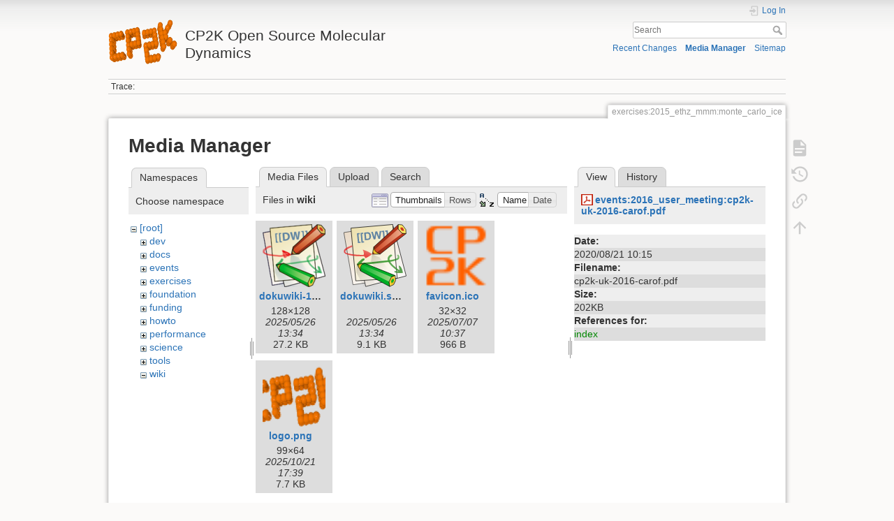

--- FILE ---
content_type: text/html; charset=utf-8
request_url: https://www.cp2k.org/exercises:2015_ethz_mmm:monte_carlo_ice?ns=wiki&tab_files=files&do=media&tab_details=view&image=events%3A2016_user_meeting%3Acp2k-uk-2016-carof.pdf
body_size: 5190
content:
<!DOCTYPE html>
<html lang="en" dir="ltr" class="no-js">
<head>
    <meta charset="utf-8" />
    <title>exercises:2015_ethz_mmm:monte_carlo_ice [CP2K Open Source Molecular Dynamics ]</title>
    <meta name="generator" content="DokuWiki"/>
<meta name="theme-color" content="#008800"/>
<meta name="robots" content="noindex,nofollow"/>
<link rel="search" type="application/opensearchdescription+xml" href="/lib/exe/opensearch.php" title="CP2K Open Source Molecular Dynamics "/>
<link rel="start" href="/"/>
<link rel="contents" href="/exercises:2015_ethz_mmm:monte_carlo_ice?do=index" title="Sitemap"/>
<link rel="manifest" href="/lib/exe/manifest.php" crossorigin="use-credentials"/>
<link rel="alternate" type="application/rss+xml" title="Recent Changes" href="/feed.php"/>
<link rel="alternate" type="application/rss+xml" title="Current namespace" href="/feed.php?mode=list&amp;ns=exercises:2015_ethz_mmm"/>
<link rel="alternate" type="text/html" title="Plain HTML" href="/_export/xhtml/exercises:2015_ethz_mmm:monte_carlo_ice"/>
<link rel="alternate" type="text/plain" title="Wiki Markup" href="/_export/raw/exercises:2015_ethz_mmm:monte_carlo_ice"/>
<link rel="stylesheet" href="/lib/exe/css.php?t=dokuwiki&amp;tseed=c6ee464688149291a7227e9924f4ae33"/>
<script >var NS='exercises:2015_ethz_mmm';var JSINFO = {"plugins":{"vshare":{"youtube":"youtube\\.com\/.*[&?]v=([a-z0-9_\\-]+)","vimeo":"vimeo\\.com\\\/(\\d+)","slideshare":"slideshare.*id=(\\d+)","dailymotion":"dailymotion\\.com\/video\/([a-z0-9]+)","archiveorg":"archive\\.org\/(?:embed|details)\/([a-zA-Z0-9_\\-]+)","soundcloud":"soundcloud\\.com\/([\\w-]+\/[\\w-]+)","niconico":"nicovideo\\.jp\/watch\/(sm[0-9]+)","bitchute":"bitchute\\.com\\\/video\\\/([a-zA-Z0-9_\\-]+)","coub":"coub\\.com\\\/view\\\/([a-zA-Z0-9_\\-]+)","odysee":"odysee\\.com\/\\$\/(?:embed|download)\/([-%_?=\/a-zA-Z0-9]+)","youku":"v\\.youku\\.com\/v_show\/id_([0-9A-Za-z=]+)\\.html","bilibili":"bilibili\\.com\\\/video\\\/(BV[0-9A-Za-z]+)","msoffice":"(?:office\\.com.*[&?]videoid=([a-z0-9\\-]+))","msstream":"microsoftstream\\.com\\\/video\\\/([a-f0-9\\-]{36})","rutube":"rutube\\.ru\\\/video\\\/([a-z0-9]+)\\\/","gdrive":"drive\\.google\\.com\\\/file\\\/d\\\/([a-zA-Z0-9_-]+)\/"}},"id":"exercises:2015_ethz_mmm:monte_carlo_ice","namespace":"exercises:2015_ethz_mmm","ACT":"media","useHeadingNavigation":0,"useHeadingContent":0};(function(H){H.className=H.className.replace(/\bno-js\b/,'js')})(document.documentElement);</script>
<script src="/lib/exe/jquery.php?tseed=8faf3dc90234d51a499f4f428a0eae43" defer="defer"></script>
<script src="/lib/exe/js.php?t=dokuwiki&amp;tseed=c6ee464688149291a7227e9924f4ae33" defer="defer"></script>
<script type="text/x-mathjax-config">MathJax.Hub.Config({
    tex2jax: {
        inlineMath: [ ["$","$"], ["\\(","\\)"] ],
        displayMath: [ ["$$","$$"], ["\\[","\\]"] ],
        processEscapes: true
    }
});</script>
<script type="text/javascript" charset="utf-8" src="https://cdnjs.cloudflare.com/ajax/libs/mathjax/2.7.9/MathJax.js?config=TeX-AMS_CHTML.js"></script>
    <meta name="viewport" content="width=device-width,initial-scale=1" />
    <link rel="shortcut icon" href="/_media/wiki:favicon.ico" />
<link rel="apple-touch-icon" href="/lib/tpl/dokuwiki/images/apple-touch-icon.png" />
    </head>

<body>
    <div id="dokuwiki__site"><div id="dokuwiki__top" class="site dokuwiki mode_media tpl_dokuwiki     hasSidebar">

        
<!-- ********** HEADER ********** -->
<header id="dokuwiki__header"><div class="pad group">

    
    <div class="headings group">
        <ul class="a11y skip">
            <li><a href="#dokuwiki__content">skip to content</a></li>
        </ul>

        <h1 class="logo"><a href="/about"  accesskey="h" title="Home [h]"><img src="/_media/wiki:logo.png" width="99" height="64" alt="" /><span>CP2K Open Source Molecular Dynamics </span></a></h1>
            </div>

    <div class="tools group">
        <!-- USER TOOLS -->
                    <div id="dokuwiki__usertools">
                <h3 class="a11y">User Tools</h3>
                <ul>
                    <li class="action login"><a href="/exercises:2015_ethz_mmm:monte_carlo_ice?do=login&amp;sectok=" title="Log In" rel="nofollow"><span>Log In</span><svg xmlns="http://www.w3.org/2000/svg" width="24" height="24" viewBox="0 0 24 24"><path d="M10 17.25V14H3v-4h7V6.75L15.25 12 10 17.25M8 2h9a2 2 0 0 1 2 2v16a2 2 0 0 1-2 2H8a2 2 0 0 1-2-2v-4h2v4h9V4H8v4H6V4a2 2 0 0 1 2-2z"/></svg></a></li>                </ul>
            </div>
        
        <!-- SITE TOOLS -->
        <div id="dokuwiki__sitetools">
            <h3 class="a11y">Site Tools</h3>
            <form action="/about" method="get" role="search" class="search doku_form" id="dw__search" accept-charset="utf-8"><input type="hidden" name="do" value="search" /><input type="hidden" name="id" value="exercises:2015_ethz_mmm:monte_carlo_ice" /><div class="no"><input name="q" type="text" class="edit" title="[F]" accesskey="f" placeholder="Search" autocomplete="on" id="qsearch__in" value="" /><button value="1" type="submit" title="Search">Search</button><div id="qsearch__out" class="ajax_qsearch JSpopup"></div></div></form>            <div class="mobileTools">
                <form action="/doku.php" method="get" accept-charset="utf-8"><div class="no"><input type="hidden" name="id" value="exercises:2015_ethz_mmm:monte_carlo_ice" /><select name="do" class="edit quickselect" title="Tools"><option value="">Tools</option><optgroup label="Page Tools"><option value="">Show page</option><option value="revisions">Old revisions</option><option value="backlink">Backlinks</option></optgroup><optgroup label="Site Tools"><option value="recent">Recent Changes</option><option value="media">Media Manager</option><option value="index">Sitemap</option></optgroup><optgroup label="User Tools"><option value="login">Log In</option></optgroup></select><button type="submit">&gt;</button></div></form>            </div>
            <ul>
                <li class="action recent"><a href="/exercises:2015_ethz_mmm:monte_carlo_ice?do=recent" title="Recent Changes [r]" rel="nofollow" accesskey="r">Recent Changes</a></li><li class="action media"><a href="/exercises:2015_ethz_mmm:monte_carlo_ice?do=media&amp;ns=exercises%3A2015_ethz_mmm" title="Media Manager" rel="nofollow">Media Manager</a></li><li class="action index"><a href="/exercises:2015_ethz_mmm:monte_carlo_ice?do=index" title="Sitemap [x]" rel="nofollow" accesskey="x">Sitemap</a></li>            </ul>
        </div>

    </div>

    <!-- BREADCRUMBS -->
            <div class="breadcrumbs">
                                        <div class="trace"><span class="bchead">Trace:</span></div>
                    </div>
    
    <hr class="a11y" />
</div></header><!-- /header -->

        <div class="wrapper group">

            
            <!-- ********** CONTENT ********** -->
            <main id="dokuwiki__content"><div class="pad group">
                
                <div class="pageId"><span>exercises:2015_ethz_mmm:monte_carlo_ice</span></div>

                <div class="page group">
                                                            <!-- wikipage start -->
                    <div id="mediamanager__page">
<h1>Media Manager</h1>
<div class="panel namespaces">
<h2>Namespaces</h2>
<div class="panelHeader">Choose namespace</div>
<div class="panelContent" id="media__tree">

<ul class="idx">
<li class="media level0 open"><img src="/lib/images/minus.gif" alt="−" /><div class="li"><a href="/exercises:2015_ethz_mmm:monte_carlo_ice?ns=&amp;tab_files=files&amp;do=media&amp;tab_details=view&amp;image=events%3A2016_user_meeting%3Acp2k-uk-2016-carof.pdf" class="idx_dir">[root]</a></div>
<ul class="idx">
<li class="media level1 closed"><img src="/lib/images/plus.gif" alt="+" /><div class="li"><a href="/exercises:2015_ethz_mmm:monte_carlo_ice?ns=dev&amp;tab_files=files&amp;do=media&amp;tab_details=view&amp;image=events%3A2016_user_meeting%3Acp2k-uk-2016-carof.pdf" class="idx_dir">dev</a></div></li>
<li class="media level1 closed"><img src="/lib/images/plus.gif" alt="+" /><div class="li"><a href="/exercises:2015_ethz_mmm:monte_carlo_ice?ns=docs&amp;tab_files=files&amp;do=media&amp;tab_details=view&amp;image=events%3A2016_user_meeting%3Acp2k-uk-2016-carof.pdf" class="idx_dir">docs</a></div></li>
<li class="media level1 closed"><img src="/lib/images/plus.gif" alt="+" /><div class="li"><a href="/exercises:2015_ethz_mmm:monte_carlo_ice?ns=events&amp;tab_files=files&amp;do=media&amp;tab_details=view&amp;image=events%3A2016_user_meeting%3Acp2k-uk-2016-carof.pdf" class="idx_dir">events</a></div></li>
<li class="media level1 closed"><img src="/lib/images/plus.gif" alt="+" /><div class="li"><a href="/exercises:2015_ethz_mmm:monte_carlo_ice?ns=exercises&amp;tab_files=files&amp;do=media&amp;tab_details=view&amp;image=events%3A2016_user_meeting%3Acp2k-uk-2016-carof.pdf" class="idx_dir">exercises</a></div></li>
<li class="media level1 closed"><img src="/lib/images/plus.gif" alt="+" /><div class="li"><a href="/exercises:2015_ethz_mmm:monte_carlo_ice?ns=foundation&amp;tab_files=files&amp;do=media&amp;tab_details=view&amp;image=events%3A2016_user_meeting%3Acp2k-uk-2016-carof.pdf" class="idx_dir">foundation</a></div></li>
<li class="media level1 closed"><img src="/lib/images/plus.gif" alt="+" /><div class="li"><a href="/exercises:2015_ethz_mmm:monte_carlo_ice?ns=funding&amp;tab_files=files&amp;do=media&amp;tab_details=view&amp;image=events%3A2016_user_meeting%3Acp2k-uk-2016-carof.pdf" class="idx_dir">funding</a></div></li>
<li class="media level1 closed"><img src="/lib/images/plus.gif" alt="+" /><div class="li"><a href="/exercises:2015_ethz_mmm:monte_carlo_ice?ns=howto&amp;tab_files=files&amp;do=media&amp;tab_details=view&amp;image=events%3A2016_user_meeting%3Acp2k-uk-2016-carof.pdf" class="idx_dir">howto</a></div></li>
<li class="media level1 closed"><img src="/lib/images/plus.gif" alt="+" /><div class="li"><a href="/exercises:2015_ethz_mmm:monte_carlo_ice?ns=performance&amp;tab_files=files&amp;do=media&amp;tab_details=view&amp;image=events%3A2016_user_meeting%3Acp2k-uk-2016-carof.pdf" class="idx_dir">performance</a></div></li>
<li class="media level1 closed"><img src="/lib/images/plus.gif" alt="+" /><div class="li"><a href="/exercises:2015_ethz_mmm:monte_carlo_ice?ns=science&amp;tab_files=files&amp;do=media&amp;tab_details=view&amp;image=events%3A2016_user_meeting%3Acp2k-uk-2016-carof.pdf" class="idx_dir">science</a></div></li>
<li class="media level1 closed"><img src="/lib/images/plus.gif" alt="+" /><div class="li"><a href="/exercises:2015_ethz_mmm:monte_carlo_ice?ns=tools&amp;tab_files=files&amp;do=media&amp;tab_details=view&amp;image=events%3A2016_user_meeting%3Acp2k-uk-2016-carof.pdf" class="idx_dir">tools</a></div></li>
<li class="media level1 open"><img src="/lib/images/minus.gif" alt="−" /><div class="li"><a href="/exercises:2015_ethz_mmm:monte_carlo_ice?ns=wiki&amp;tab_files=files&amp;do=media&amp;tab_details=view&amp;image=events%3A2016_user_meeting%3Acp2k-uk-2016-carof.pdf" class="idx_dir">wiki</a></div></li>
</ul></li>
</ul>
</div>
</div>
<div class="panel filelist">
<h2 class="a11y">Media Files</h2>
<ul class="tabs">
<li><strong>Media Files</strong></li>
<li><a href="/exercises:2015_ethz_mmm:monte_carlo_ice?tab_files=upload&amp;do=media&amp;tab_details=view&amp;image=events%3A2016_user_meeting%3Acp2k-uk-2016-carof.pdf&amp;ns=wiki">Upload</a></li>
<li><a href="/exercises:2015_ethz_mmm:monte_carlo_ice?tab_files=search&amp;do=media&amp;tab_details=view&amp;image=events%3A2016_user_meeting%3Acp2k-uk-2016-carof.pdf&amp;ns=wiki">Search</a></li>
</ul>
<div class="panelHeader">
<h3>Files in <strong>wiki</strong></h3>
<form method="get" action="/exercises:2015_ethz_mmm:monte_carlo_ice" class="options doku_form" accept-charset="utf-8"><input type="hidden" name="sectok" value="" /><input type="hidden" name="do" value="media" /><input type="hidden" name="tab_files" value="files" /><input type="hidden" name="tab_details" value="view" /><input type="hidden" name="image" value="events:2016_user_meeting:cp2k-uk-2016-carof.pdf" /><input type="hidden" name="ns" value="wiki" /><div class="no"><ul>
<li class="listType"><label for="listType__thumbs" class="thumbs">
<input name="list_dwmedia" type="radio" value="thumbs" id="listType__thumbs" class="thumbs" checked="checked" />
<span>Thumbnails</span>
</label><label for="listType__rows" class="rows">
<input name="list_dwmedia" type="radio" value="rows" id="listType__rows" class="rows" />
<span>Rows</span>
</label></li>
<li class="sortBy"><label for="sortBy__name" class="name">
<input name="sort_dwmedia" type="radio" value="name" id="sortBy__name" class="name" checked="checked" />
<span>Name</span>
</label><label for="sortBy__date" class="date">
<input name="sort_dwmedia" type="radio" value="date" id="sortBy__date" class="date" />
<span>Date</span>
</label></li>
<li><button value="1" type="submit">Apply</button></li>
</ul>
</div></form></div>
<div class="panelContent">
<ul class="thumbs"><li><dl title="dokuwiki-128.png"><dt><a id="l_:wiki:dokuwiki-128.png" class="image thumb" href="/exercises:2015_ethz_mmm:monte_carlo_ice?image=wiki%3Adokuwiki-128.png&amp;ns=wiki&amp;tab_details=view&amp;do=media&amp;tab_files=files"><img src="/_media/wiki:dokuwiki-128.png?w=90&amp;h=90&amp;tok=c00a7e" alt="dokuwiki-128.png" loading="lazy" width="90" height="90" /></a></dt><dd class="name"><a href="/exercises:2015_ethz_mmm:monte_carlo_ice?image=wiki%3Adokuwiki-128.png&amp;ns=wiki&amp;tab_details=view&amp;do=media&amp;tab_files=files" id="h_:wiki:dokuwiki-128.png">dokuwiki-128.png</a></dd><dd class="size">128&#215;128</dd><dd class="date">2025/05/26 13:34</dd><dd class="filesize">27.2 KB</dd></dl></li><li><dl title="dokuwiki.svg"><dt><a id="l_:wiki:dokuwiki.svg" class="image thumb" href="/exercises:2015_ethz_mmm:monte_carlo_ice?image=wiki%3Adokuwiki.svg&amp;ns=wiki&amp;tab_details=view&amp;do=media&amp;tab_files=files"><img src="/_media/wiki:dokuwiki.svg?w=90&amp;h=90&amp;tok=fe064d" alt="dokuwiki.svg" loading="lazy" width="90" height="90" /></a></dt><dd class="name"><a href="/exercises:2015_ethz_mmm:monte_carlo_ice?image=wiki%3Adokuwiki.svg&amp;ns=wiki&amp;tab_details=view&amp;do=media&amp;tab_files=files" id="h_:wiki:dokuwiki.svg">dokuwiki.svg</a></dd><dd class="size">&#160;</dd><dd class="date">2025/05/26 13:34</dd><dd class="filesize">9.1 KB</dd></dl></li><li><dl title="favicon.ico"><dt><a id="l_:wiki:favicon.ico" class="image thumb" href="/exercises:2015_ethz_mmm:monte_carlo_ice?image=wiki%3Afavicon.ico&amp;ns=wiki&amp;tab_details=view&amp;do=media&amp;tab_files=files"><img src="/_media/wiki:favicon.ico?w=90&amp;h=90&amp;tok=a2a8c9" alt="favicon.ico" loading="lazy" width="90" height="90" /></a></dt><dd class="name"><a href="/exercises:2015_ethz_mmm:monte_carlo_ice?image=wiki%3Afavicon.ico&amp;ns=wiki&amp;tab_details=view&amp;do=media&amp;tab_files=files" id="h_:wiki:favicon.ico">favicon.ico</a></dd><dd class="size">32&#215;32</dd><dd class="date">2025/07/07 10:37</dd><dd class="filesize">966 B</dd></dl></li><li><dl title="logo.png"><dt><a id="l_:wiki:logo.png" class="image thumb" href="/exercises:2015_ethz_mmm:monte_carlo_ice?image=wiki%3Alogo.png&amp;ns=wiki&amp;tab_details=view&amp;do=media&amp;tab_files=files"><img src="/_media/wiki:logo.png?w=90&amp;h=90&amp;tok=68d2e7" alt="logo.png" loading="lazy" width="90" height="90" /></a></dt><dd class="name"><a href="/exercises:2015_ethz_mmm:monte_carlo_ice?image=wiki%3Alogo.png&amp;ns=wiki&amp;tab_details=view&amp;do=media&amp;tab_files=files" id="h_:wiki:logo.png">logo.png</a></dd><dd class="size">99&#215;64</dd><dd class="date">2025/10/21 17:39</dd><dd class="filesize">7.7 KB</dd></dl></li></ul>
</div>
</div>
<div class="panel file">
<h2 class="a11y">File</h2>
<ul class="tabs">
<li><strong>View</strong></li>
<li><a href="/exercises:2015_ethz_mmm:monte_carlo_ice?tab_details=history&amp;do=media&amp;tab_files=files&amp;image=events%3A2016_user_meeting%3Acp2k-uk-2016-carof.pdf&amp;ns=wiki">History</a></li>
</ul>
<div class="panelHeader"><h3><strong><a href="/_media/events:2016_user_meeting:cp2k-uk-2016-carof.pdf" class="select mediafile mf_pdf" title="View original file">events:2016_user_meeting:cp2k-uk-2016-carof.pdf</a></strong></h3></div>
<div class="panelContent">
<ul class="actions"></ul><dl>
<dt>Date:</dt><dd>2020/08/21 10:15</dd>
<dt>Filename:</dt><dd>cp2k-uk-2016-carof.pdf</dd>
<dt>Size:</dt><dd>202KB</dd>
</dl>
<dl>
<dt>References for:</dt><dd><a href="/events:2016_user_meeting:index" class="wikilink1" title="events:2016_user_meeting:index" data-wiki-id="events:2016_user_meeting:index">index</a></dd></dl>
</div>
</div>
</div>
                    <!-- wikipage stop -->
                                    </div>

                <div class="docInfo"><bdi>exercises/2015_ethz_mmm/monte_carlo_ice.txt</bdi> · Last modified: <time datetime="2020-08-21T10:15:13+0000">2020/08/21 10:15</time> by <bdi>127.0.0.1</bdi></div>

                
                <hr class="a11y" />
            </div></main><!-- /content -->

            <!-- PAGE ACTIONS -->
            <nav id="dokuwiki__pagetools" aria-labelledby="dokuwiki__pagetools__heading">
                <h3 class="a11y" id="dokuwiki__pagetools__heading">Page Tools</h3>
                <div class="tools">
                    <ul>
                        <li class="show"><a href="/exercises:2015_ethz_mmm:monte_carlo_ice?do=" title="Show page [v]" rel="nofollow" accesskey="v"><span>Show page</span><svg xmlns="http://www.w3.org/2000/svg" width="24" height="24" viewBox="0 0 24 24"><path d="M13 9h5.5L13 3.5V9M6 2h8l6 6v12a2 2 0 0 1-2 2H6a2 2 0 0 1-2-2V4c0-1.11.89-2 2-2m9 16v-2H6v2h9m3-4v-2H6v2h12z"/></svg></a></li><li class="revs"><a href="/exercises:2015_ethz_mmm:monte_carlo_ice?do=revisions" title="Old revisions [o]" rel="nofollow" accesskey="o"><span>Old revisions</span><svg xmlns="http://www.w3.org/2000/svg" width="24" height="24" viewBox="0 0 24 24"><path d="M11 7v5.11l4.71 2.79.79-1.28-4-2.37V7m0-5C8.97 2 5.91 3.92 4.27 6.77L2 4.5V11h6.5L5.75 8.25C6.96 5.73 9.5 4 12.5 4a7.5 7.5 0 0 1 7.5 7.5 7.5 7.5 0 0 1-7.5 7.5c-3.27 0-6.03-2.09-7.06-5h-2.1c1.1 4.03 4.77 7 9.16 7 5.24 0 9.5-4.25 9.5-9.5A9.5 9.5 0 0 0 12.5 2z"/></svg></a></li><li class="backlink"><a href="/exercises:2015_ethz_mmm:monte_carlo_ice?do=backlink" title="Backlinks" rel="nofollow"><span>Backlinks</span><svg xmlns="http://www.w3.org/2000/svg" width="24" height="24" viewBox="0 0 24 24"><path d="M10.59 13.41c.41.39.41 1.03 0 1.42-.39.39-1.03.39-1.42 0a5.003 5.003 0 0 1 0-7.07l3.54-3.54a5.003 5.003 0 0 1 7.07 0 5.003 5.003 0 0 1 0 7.07l-1.49 1.49c.01-.82-.12-1.64-.4-2.42l.47-.48a2.982 2.982 0 0 0 0-4.24 2.982 2.982 0 0 0-4.24 0l-3.53 3.53a2.982 2.982 0 0 0 0 4.24m2.82-4.24c.39-.39 1.03-.39 1.42 0a5.003 5.003 0 0 1 0 7.07l-3.54 3.54a5.003 5.003 0 0 1-7.07 0 5.003 5.003 0 0 1 0-7.07l1.49-1.49c-.01.82.12 1.64.4 2.43l-.47.47a2.982 2.982 0 0 0 0 4.24 2.982 2.982 0 0 0 4.24 0l3.53-3.53a2.982 2.982 0 0 0 0-4.24.973.973 0 0 1 0-1.42z"/></svg></a></li><li class="top"><a href="#dokuwiki__top" title="Back to top [t]" rel="nofollow" accesskey="t"><span>Back to top</span><svg xmlns="http://www.w3.org/2000/svg" width="24" height="24" viewBox="0 0 24 24"><path d="M13 20h-2V8l-5.5 5.5-1.42-1.42L12 4.16l7.92 7.92-1.42 1.42L13 8v12z"/></svg></a></li>                    </ul>
                </div>
            </nav>
        </div><!-- /wrapper -->

        
<!-- ********** FOOTER ********** -->
<footer id="dokuwiki__footer"><div class="pad">
    <div class="license">Except where otherwise noted, content on this wiki is licensed under the following license: <bdi><a href="http://creativecommons.org/licenses/by-sa/4.0/" rel="license" class="urlextern" target="_blank">CC Attribution-ShareAlike 4.0 International</a></bdi></div>
    <div class="buttons">
        <a href="http://creativecommons.org/licenses/by-sa/4.0/" rel="license" target="_blank"><img src="/lib/images/license/button/cc-by-sa.png" alt="CC Attribution-ShareAlike 4.0 International" /></a>        <a href="https://www.dokuwiki.org/donate" title="Donate" target="_blank"><img
            src="/lib/tpl/dokuwiki/images/button-donate.gif" width="80" height="15" alt="Donate" /></a>
        <a href="https://php.net" title="Powered by PHP" target="_blank"><img
            src="/lib/tpl/dokuwiki/images/button-php.gif" width="80" height="15" alt="Powered by PHP" /></a>
        <a href="//validator.w3.org/check/referer" title="Valid HTML5" target="_blank"><img
            src="/lib/tpl/dokuwiki/images/button-html5.png" width="80" height="15" alt="Valid HTML5" /></a>
        <a href="//jigsaw.w3.org/css-validator/check/referer?profile=css3" title="Valid CSS" target="_blank"><img
            src="/lib/tpl/dokuwiki/images/button-css.png" width="80" height="15" alt="Valid CSS" /></a>
        <a href="https://dokuwiki.org/" title="Driven by DokuWiki" target="_blank"><img
            src="/lib/tpl/dokuwiki/images/button-dw.png" width="80" height="15"
            alt="Driven by DokuWiki" /></a>
    </div>

    <a href="/imprint">Imprint</a>

</div></footer><!-- /footer -->
    </div></div><!-- /site -->

    <div class="no"><img src="/lib/exe/taskrunner.php?id=exercises%3A2015_ethz_mmm%3Amonte_carlo_ice&amp;1768760639" width="2" height="1" alt="" /></div>
    <div id="screen__mode" class="no"></div></body>
</html>
